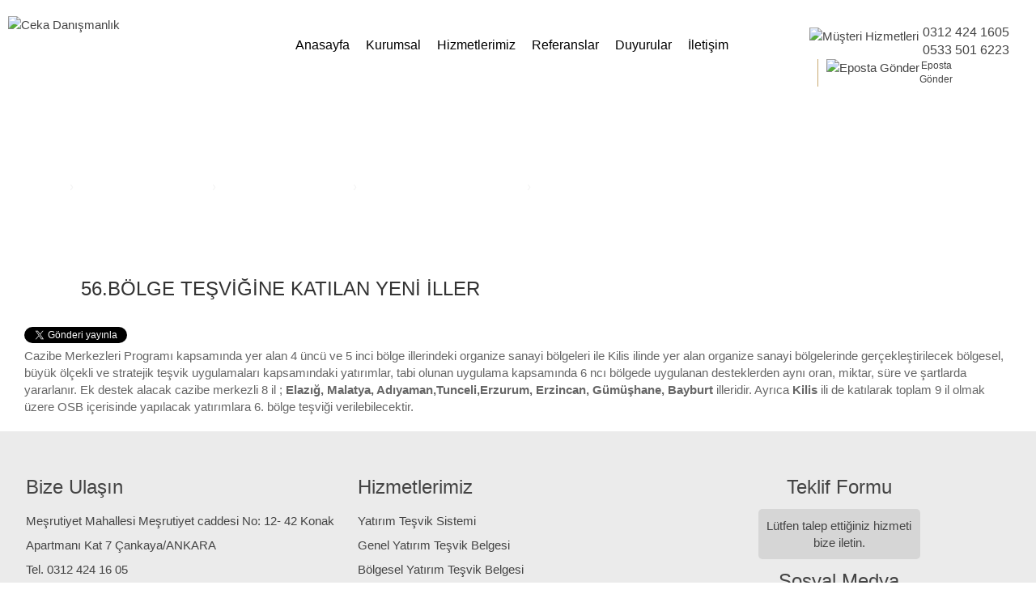

--- FILE ---
content_type: text/html; charset=utf-8
request_url: https://www.cekadanismanlik.com/Sayfa/445/56bolge-tesvigine-katilan-yeni-iller
body_size: 9446
content:


<!DOCTYPE html>

<html xmlns="http://www.w3.org/1999/xhtml" lang="tr" xml:lang="tr">
<head><meta http-equiv="Content-Language" content="tr" /><meta name="viewport" content="width=device-width, initial-scale=1.0" /><meta http-equiv="Content-Type" content="text/html; charset=UTF-8" /><meta http-equiv="Pragma" content="no-cache" /><meta http-equiv="Expires" content="0" /><meta name="Author" content="Ceka Danışmanlık" /><meta name="Audience" content="All" /><meta name="Classification" content="Turkey" /><meta name="Copyright" content="Bilcom Bilgisayar" /><meta name="Coverage" content="Worldwide" /><meta name="Creator" content="web@bilcom.com.tr" /><meta name="Distribution" content="Global" /><meta name="Language" content="Turkish" /><meta name="Robots" content="All" /><meta name="revisit-after" content="7 Days" /><meta property="og:type" content="website" /><meta name="publisher" content="VS 2020" /><meta name="designer" content="Sinan Emir" />

    <link type="text/css" rel="stylesheet" href="/css/ceka-danismanlik.css?v=11052022" media="all" />
 	<script type="text/javascript" src="/js/2.1.0-jquery.min.js"></script>
    
 <meta property='og:title' content=' 56.BÖLGE TEŞVİĞİNE KATILAN YENİ İLLER' ><meta property='og:site_name' content='Ceka Danışmanlık'><meta property='og:type' content='article'><meta property='og:url' content='https://www.cekadanismanlik.com/sayfa/445/56bolge-tesvigine-katilan-yeni-iller'><meta property='og:image' content='https://www.cekadanismanlik.com/images/galeriler/' ><meta property='og:description' content='Ceka Danışmanlık : ' ><meta property='article:author' content='https://www.facebook.com/Ceka-Danışmanlık-101355328320840' ><meta property='article:publisher' content='https://www.facebook.com/Ceka-Danışmanlık-101355328320840' ><link rel='image_src' type='image/jpeg' href='https://www.cekadanismanlik.com/images/galeriler/cekadanismanlik.jpg'><meta property='fb:app_id' content='165434288133193'><meta name='twitter:card' content='photo' /><meta name='twitter:image' content='https://www.cekadanismanlik.com/images/galeriler/cekadanismanlik.jpg' /><meta name='twitter:site' content='@cekadanismanlik' /><meta name='twitter:creator' content='@cekadanismanlik' /><meta name='twitter:description' content='' /><meta name='twitter:title' content=' 56.BÖLGE TEŞVİĞİNE KATILAN YENİ İLLER' /><meta name='twitter:domain' content='www.cekadanismanlik.com' /><title> 56.BÖLGE TEŞVİĞİNE KATILAN YENİ İLLER</title><meta id='Description' name='Description' content=' 56.BÖLGE TEŞVİĞİNE KATILAN YENİ İLLER'>
    <link type="text/css" rel="stylesheet" href="/css/accordion.css" media="all" />
    <link type="text/css" rel="stylesheet" href="https://cdnjs.cloudflare.com/ajax/libs/ionicons/2.0.1/css/ionicons.min.css">
	    <script type="text/javascript" src="/source/jquery.fancybox.pack.js?v=2.1.5"></script>
    <script type="text/javascript" src="/js/fancybox/fancybox.js"></script>
	<link rel="stylesheet" type="text/css" href="/source/jquery.fancybox.css?v=2.1.5" />


 <script async src="https://www.googletagmanager.com/gtag/js?id=AW-866591846"></script>
<script>
    window.dataLayer = window.dataLayer || [];
    function gtag() { dataLayer.push(arguments); }
    gtag('js', new Date());

    gtag('config', 'AW-866591846');
</script>

</head>
<body>
    <form method="post" action="./Sayfa.aspx?id=445" id="form1">
<div class="aspNetHidden">
<input type="hidden" name="__VIEWSTATE" id="__VIEWSTATE" value="E7iEp7OScK6o0DZBhTsc43h0+vW2cei9IjU8j0ZRIyBSCM+bdGmnWEgKNKU9x2qNk6mT0EJokFmJLtNHgsvDiDEwr8ZtW5VNO3za63BlpOW32l0gtJ20OwE2uJjSEM+eHyryoXqNjU43a6Id3tRpKj01Bz/[base64]/1CCjZcuT/Zf2DCftVKbLBspwWX631+Nrfy9UoMchho0qPTp9NxK0ynzWwIgOg4m0XURPJ9lkoAIKEBX8M0bkaGaWe+e/[base64]/9fN80U8J10gVDt4pHcMNdlEMUDKaHQDJ+EEFIfcDa899dahtxoyBWCvbQha5TXm26Zg4y5KY6mS+2gK1P1feI4pitFFt2De46hMux9UUNekWv7VhKNhfUUN/Enp/9zBetKmWDvhqV3ur5z/[base64]/yzuq5b3pGp670pFHl9OpJlz9XWzprtx4R9nuA9R0NtW9FlAeP1vjyqbk+TNQqKh53B2YuKEUDDiWLy/GLbG9NqJd6BKxvDkJjQbpF0r5CueV6EMbXt2Bjm6SKZEzHWxwtK1QnlSJJwuy4dJ1e/5Y1hQ35BzUTmkq3KhLgf+48R0mGALt+gwcCzqDBf2YZj9tfBJTmzYz9jDO6icRVeTpvTqsz+xTBTtlRlB5jhJvaBSk3zgJECnPyGkSlYYDryALGSSrMsk5cO1N/xAFbMSZvLb4KjlgUogPIBC8E23BOYJm7qHhar0zocviMghQDYmZUa26fRwikNEUNMEjbiUu2fYHyjvxDkLTFx+iZDZzXFLTGx+6uuZ3yBCaQ3t35jVRLcMbs1iYlykByH0MDv1kjI3o8K2LQBOZRrH7M+d8SP3UyPcv7KQJRHe5l4UxsQ+hHNqSc2ogxNmocHz/GxEdHPEXk47avxAcosk5fyEjgTQ1e6aEQLQgrpxeev5FGy6lVFoObQgAA9ivBftsYw3Ar0HKBEl3KTDgNiS9qPx0wC/bu55tSU1a40aPNDSLO/82na8qxuZgUp4WkM9bqOOl9MpCSJvmhoyNe/M1S43MiHSDK7hclJIH7OxTa2Fm/sdvUvOumJI1/[base64]/DPu1Lx1tpqkXiUbwqLEK0zqxo5TFLOMVYWIUrTO+jjGoqoXTz04nTK2wW7D8hd1vx1Mfo/jldibZmi71aF5OARxR8/H/gWavwYgWK06zObiNEGQ72yx9rLRplXYI+j69RBx9id7LDAiIRaa+9Rpln9F5Ebg7qyRdovJt3+iQ7MlvPzeMunt98U6s3LTkR3Zt6MCYrFf0pzU/rWyJugy+iVeYRFAWQwGEfsXcyVvRzp3MNFasColYhDBqC4MCFwTsLKTSE7MZQ9EhqWVjBIYMltCYFbA59qYXC/0Ozw+hR9qm0h6vurzf4DPIlYmGtc6Dxc2yktcFkCDCIhEwd/uIkE69zR9sYLIrGnqcWrDH2D+cI/5SO+B5vH52dUxz/vr4X7t9xCer6iauju+fF03M3294TP3SfC0rUN81fWJ7WUdkF1h2QEUPE34mrJn0Y7aTVw4fbwYrRK1JaxpvNv05iK4TWODMhkF2mqjI9RoRE58awNDgfmrhkB48/EcXL7gA8bpXxd24v88mtOyFHrXzWtoOCptARanJQtrSh4IPbOu/Nbv07lFLUnQN0KFYXT96p9PXJAhtwQJFPmhTCXeY2TJ7/nDHTPBtqJh0GvDzdVJb2Ek+6DzN2boZHzCqPF2A3YV/u9DFfN4KW82YkJDpovZPBPtlee4wqV6KFNZTX+fGbv7aGB1lO/fmauUH9wmpOalp6FRkiI8xnVOkBOsCvQwWOkqv1LFPUW2YrBaPURTSwXzn/6JXeLdKg/lsWOO4FkXt1GFWHMMj15WzpP2c0igufDUcZNY+f1CI0MoNC3BAgr3JcTA7Ler6kxiSMVNUwG6ZgNX8Lee0CTAGOqQIQN/arYY0UJ/YQvt92lQmVBQICSUBHcx/RMc+A9Aqar+QQFHi07Z/kynsWKCW1eNxGh7RunBj23KoiVsGCxUyuUqSziz+ZdkaMrHmFMUavKxcS3Y0ljud9jDIz5quF5tKKkFF8np4uJtvybq3uXnX9eZfD4R21evtDMLOpaCBxEgy711yzYpG3ClSL7ua8rB3Q3DYNfNl07QirPY5ptPDs6k/jPIgt3eHmS7nBERIqKEZ5ZGs9DiNTzrqtsICQBQsoDtXCvvB+QIOx05mkV/tO3NEwa8suEd+VitACWXPkzkYpp22wiTzwHBK3aVZbcuyXM2phu/[base64]/87yd5zZnBxKayGb+n4jTnkD8cJOc1gCR0Krvz1qAyROh3jH4R+s5/[base64]/hOUDMAiaMzVi92Ab/2EilojCoepG7dxez+zmFxkh4hhHG70RKXV8eQFCnh4ynnOP05DPbSffE92pvFEMEThddUyMyFopODKBjfcQcGPWx/LyHduguyX51Dls7tcW6be8EI382PU8ArE2qhIKzxzSjN3n4yRY+4mtAYBqF2relIlOZPEslWodKX7z6iEwbh9k1UsB8pKbnoW+uRzpYkO5oOfzaEQqBi9ldCkwi+r155Ym8iLOPHhqSfP/bJyXqXZ4yUmhr38AOndLQ2YKfecI80JDw0QsmnvvoOT2pA+hLgXTFfQrhoiodPFNltXMum7rGJ0FXJ7snCgN9uUCeMH42r1goFsYuPVbv1q1mSmLi9psyAGACRvLvlA==" />
</div>

<div class="aspNetHidden">

	<input type="hidden" name="__VIEWSTATEGENERATOR" id="__VIEWSTATEGENERATOR" value="00210AB9" />
	<input type="hidden" name="__VIEWSTATEENCRYPTED" id="__VIEWSTATEENCRYPTED" value="" />
</div>
        <!--header-->
	    <div class="header" id="content">
		    <div style="margin:auto;width:100%;max-width:1540px;position:relative;">
		    <!--logo-->
		    <a href="/"><img src="/images/ceka-danismanlik-logo.png" class="logo" alt="Ceka Danışmanlık"></a>
		    <!--logo-->
		
	       <!--menu wrapper-->
	       <div class="MenuWrapper">
		       <div class="wrapper">

				    <div class="toggleMobile">
					    <span class="menu1"></span>
					    <span class="menu2"></span>
					    <span class="menu3"></span>
				    </div>

                    
<div id="mobileMenu">
    <ul id="MainMenu1_mobilNav">
       
    <li><a href=https://www.cekadanismanlik.com/Default.aspx title='ceka danışmanlık'>ANASAYFA</a></li><li><a href='#'>KURUMSAL</a> &#9660;<ul><li><a href=https://www.cekadanismanlik.com/Sayfa/2/hakkimizda title='Hakkımızda'>Hakkımızda</a></li></ul><li><a href='#'>HİZMETLERİMİZ</a> &#9660;<ul><li><a href=https://www.cekadanismanlik.com/Sayfa/697/yatirim-tesvik-belgesi title='Yatırım Teşvik Belgesi'>Yatırım Teşvik Belgesi</a></li><li><a href=https://www.cekadanismanlik.com/Sayfa/692/genel-yatirim-tesvik-belgesi title='Genel Yatırım Teşvik Belgesi'>Genel Yatırım Teşvik Belgesi</a></li><li><a href=https://www.cekadanismanlik.com/Sayfa/693/bolgesel-yatirim-tesvik-belgesi title='Bölgesel Yatırım Teşvik Belgesi'>Bölgesel Yatırım Teşvik Belgesi</a></li><li><a href=https://www.cekadanismanlik.com/Sayfa/694/oncelikli-yatirim-tesvik-belgesi title='Öncelikli Yatırım Teşvik Belgesi'>Öncelikli Yatırım Teşvik Belgesi</a></li><li><a href=https://www.cekadanismanlik.com/Sayfa/695/yatirim-tesvik-belgesi-revizesi title='Yatırım Teşvik Belgesi Revizesi'>Yatırım Teşvik Belgesi Revizesi</a></li><li><a href=https://www.cekadanismanlik.com/Sayfa/696/turizm-yatirim-isletme-yesil-yildiz-belgeleri title='Turizm Yatırım / İşletme / Yeşil Yıldız Belgeleri'>Turizm Yatırım / İşletme / Yeşil Yıldız Belgeleri</a></li></ul><li><a href=https://www.cekadanismanlik.com/Sayfa/740/referanslar title='Referanslar'>REFERANSLAR</a><li><a href=/Duyurular.aspx title='Duyurular'>DUYURULAR</a><li><a href=https://www.cekadanismanlik.com/Sayfa/739/iletisim title='İletişim'>İLETİŞİM</a></ul>
</div>           
<div class="dropdownMenu">
    <div class="master-menu">
        <ul id="MainMenu1_mainNav">
            
        <li><a href=https://www.cekadanismanlik.com/Default.aspx>Anasayfa</a></li><li><a href='#'>Kurumsal</a><ul><li><a href=https://www.cekadanismanlik.com/Sayfa/2/hakkimizda title='Hakkımızda'>Hakkımızda</a></li></ul></li><li><a href='#'>Hizmetlerimiz</a><ul><li><a href=https://www.cekadanismanlik.com/Sayfa/697/yatirim-tesvik-belgesi title='Yatırım Teşvik Belgesi'>Yatırım Teşvik Belgesi</a></li><li><a href=https://www.cekadanismanlik.com/Sayfa/692/genel-yatirim-tesvik-belgesi title='Genel Yatırım Teşvik Belgesi'>Genel Yatırım Teşvik Belgesi</a></li><li><a href=https://www.cekadanismanlik.com/Sayfa/693/bolgesel-yatirim-tesvik-belgesi title='Bölgesel Yatırım Teşvik Belgesi'>Bölgesel Yatırım Teşvik Belgesi</a></li><li><a href=https://www.cekadanismanlik.com/Sayfa/694/oncelikli-yatirim-tesvik-belgesi title='Öncelikli Yatırım Teşvik Belgesi'>Öncelikli Yatırım Teşvik Belgesi</a></li><li><a href=https://www.cekadanismanlik.com/Sayfa/695/yatirim-tesvik-belgesi-revizesi title='Yatırım Teşvik Belgesi Revizesi'>Yatırım Teşvik Belgesi Revizesi</a></li><li><a href=https://www.cekadanismanlik.com/Sayfa/696/turizm-yatirim-isletme-yesil-yildiz-belgeleri title='Turizm Yatırım / İşletme / Yeşil Yıldız Belgeleri'>Turizm Yatırım / İşletme / Yeşil Yıldız Belgeleri</a></li></ul></li><li><a href=https://www.cekadanismanlik.com/Sayfa/740/referanslar title='Referanslar'>Referanslar</a></li><li><a href=/Duyurular.aspx title='Duyurular'>Duyurular</a></li><li><a href=https://www.cekadanismanlik.com/Sayfa/739/iletisim title='İletişim'>İletişim</a></li></ul>
    </div>

    <div class="clear"></div>
</div>
					
		       </div>
		    </div>
		    <!--menu wrapper-->
 
		    <!--contact-->
		    <div class="h-contact">
			
		        <div class="call">
				    <a href="tel:+905335016223"><img src="/images/call.png" alt="Müşteri Hizmetleri" class="fl"></a>
					<p class="nbr">
					  <a href="tel:+903124241605"><span>0312 424 1605</span></a><br>
					  <a href="tel:+905335016223">  0533 501 6223</a>
					</p> 
			    </div>
			
			    <div class="email">
				    <a href="mailto:info@cekadanismanlik.com"><img src="/images/mail.png" alt="Eposta Gönder" class="fl"><p><span>Eposta<br>Gönder</span></p> </a>
			    </div>
			    <p class="nbrmobile fr"><a href="tel:+905335016223">  0533 501 6223</a></p>
			    <div class="clear"></div>

		    </div>
		    <!--contact-->
			</div>

		    <div class="clear"></div>

	    </div>
	    <!--header-->
            
			

    <span id="ContentPlaceHolder1_lblBanner"><div class='page-banner' style='background:url(https://www.cekadanismanlik.com/images/galeriler/banner.jpg) no-repeat top center;'><div class='wrapper'><h1>Yatırım Teşvik Sektörleri</h1><div class='maps'><i class='fa fa-home'></i><a href='https://www.cekadanismanlik.com/'>Anasayfa</a>&nbsp;&#8250;&nbsp; <a href='#'>Yatırım Teşvik Sektörleri</a>&nbsp;&#8250;&nbsp; <a href=https://www.cekadanismanlik.com/Sayfa/700/egitim-yatirim-tesvikleri>Eğitim Yatırım Teşvikleri</a>&nbsp;&#8250;&nbsp; <a href='#'>Türkiye Yatırım Teşvik Belgesi</a>&nbsp;&#8250;&nbsp; <a href=https://www.cekadanismanlik.com/Sayfa/435/sakarya-ili-tesvik-belgesi>Sakarya İli Teşvik Belgesi</a></div></div></div></span>

    <div class="page-cont">
 
		<div class="page-head">
			<div class="wrapper">
				<h2> 56.BÖLGE TEŞVİĞİNE KATILAN YENİ İLLER</h2>
			</div>
		</div>
		
		<div class="content">
		
		     <!--social media-->
            <div class="smedia">

                     <a href="https://twitter.com/share" class="twitter-share-button" style="float:left;" data-via="Ceka Danişmanlık" data-lang="tr" data-count="none">Tweetle</a> 
                              
					<script>
					    !function (d, s, id) {
					        var js, fjs = d.getElementsByTagName(s)[0], p = /^http:/.test(d.location) ? 'http' : 'https';
					        if (!d.getElementById(id)) {
					            js = d.createElement(s);
					            js.id = id;
					            js.src = p + '://platform.twitter.com/widgets.js';
					            fjs.parentNode.insertBefore(js, fjs);
					        }
					    }
	                (document, 'script', 'twitter-wjs');
                    </script> 
                    <div class="fb-share-button" data-share="true" data-layout="button_count" style="float:left!important; top:0px;"></div>
                    <script>
                        window.fbAsyncInit = function () {
                            FB.init({
                                appId: '165434288133193',
                                xfbml: true,
                                version: 'v2.4'
                            });
                        };

                        (function (d, s, id) {
                            var js, fjs = d.getElementsByTagName(s)[0];
                            if (d.getElementById(id)) { return; }
                            js = d.createElement(s); js.id = id;
                            js.src = "//connect.facebook.net/tr_TR/sdk.js";
                            fjs.parentNode.insertBefore(js, fjs);
                        } (document, 'script', 'facebook-jssdk'));
                    </script>

                             
            </div>

            <!--social media-->

            

            <p>
	Cazibe Merkezleri Programı kapsamında yer alan 4 üncü ve 5 inci bölge illerindeki organize sanayi bölgeleri ile Kilis ilinde yer alan organize sanayi bölgelerinde gerçekleştirilecek bölgesel, büyük ölçekli ve stratejik teşvik uygulamaları kapsamındaki yatırımlar, tabi olunan uygulama kapsamında 6 ncı bölgede uygulanan desteklerden aynı oran, miktar, süre ve şartlarda yararlanır. Ek destek alacak cazibe merkezli 8 il ; <strong>Elazığ, Malatya, Adıyaman,Tunceli,Erzurum, Erzincan, Gümüşhane, Bayburt </strong>illeridir. Ayrıca <strong>Kilis</strong> ili de katılarak toplam 9 il olmak üzere OSB içerisinde yapılacak yatırımlara 6. bölge teşviği verilebilecektir.</p>


            
			
		</div>

	</div>

    <script src="/js/script.js" type="text/javascript"></script>


			
        <!--footer-->
	    <div class="footer">
		    <div class="wrapper">
			
			    <div class="list">
			        <h2>Bize Ulaşın</h2>
			        <ul>
				        <li>Meşrutiyet Mahallesi Meşrutiyet caddesi No: 12- 42 Konak Apartmanı Kat 7 Çankaya/ANKARA</li>
					    <li>Tel. 0312 424 16 05</li>
					    <li>Cep. 0533 501 62 23</li>
					    <li> &#105;&#110;&#102;&#111;&#64;&#99;&#101;&#107;&#97;&#100;&#97;&#110;&#105;&#115;&#109;&#97;&#110;&#108;&#105;&#107;&#46;&#99;&#111;&#109; </li>
			        </ul>
			    </div>
			
			    <div class="list">
				    <h2>Hizmetlerimiz</h2>
				    <ul>
					    <li><a href="/Sayfa/697/yatirim-tesvik-sistemi" title="Yatırım Teşvik Sistemi">Yatırım Teşvik Sistemi</a></li>
					    <li><a href="/Sayfa/692/genel-yatirim-tesvik-belgesi" title="Genel Yatırım Teşvik Belgesi">Genel Yatırım Teşvik Belgesi</a></li>
					    <li><a href="/Sayfa/693/bolgesel-yatirim-tesvik-belgesi" title="Bölgesel Yatırım Teşvik Belgesi">Bölgesel Yatırım Teşvik Belgesi</a></li>
					    <li><a href="/Sayfa/694/oncelikli-yatirim-tesvik-belgesi" title="Öncelikli Yatırım Teşvik Belgesi">Öncelikli Yatırım Teşvik Belgesi</a></li>
					    <li><a href="/Sayfa/695/yatirim-tesvik-belgesi-revizesi" title="Yatırım Teşvik Belgesi Revizesi/Tamamlama Vizesi">Yatırım Teşvik Belgesi Revizesi/Tamamlama Vizesi</a></li>
					    <li><a href="/Sayfa/696/turizm-yatirim-isletme-yesil-yildiz-belgeleri" title="Turizm Yatırım/İşletme/Yeşil Yıldız Belgeleri">Turizm Yatırım/İşletme/Yeşil Yıldız Belgeleri</a></li>
				    </ul>
			    </div>
			
			    <div class="social">
				    <div style="width:200px; margin:auto">
					   <h2>Teklif Formu</h2>
					   <a href="/talep-formu.aspx" style="font-weight:500;"> 
					      <p style="background:#d6d6d6;border-radius:5px;padding:10px; ">Lütfen talep ettiğiniz hizmeti bize iletin.</p> 
					   </a> 
					</div>
				    <h2>Sosyal Medya</h2>
				    <a href="https://www.facebook.com/cekadanismanlik/" target="_blank"><img  class="lazy" data-src="/images/facebook.png" style="width:44px" alt="Ceka Danışmanlık Facebook"></a>
				    <!--<i class="fa fa-twitter-square" aria-hidden="true"></i>
				    <i class="fa fa-instagram" aria-hidden="true"></i>-->
			    </div>
			
		    </div>
	    </div>
	    <!--end footer-->
	
	    <div class="f-bottom">
		    <div class="wrapper">
		        <p class="fl">Copyright © 2019 Ceka Danışmanlık</p>
			    <span class="nav_up" id="nav_up"><img class="lazy fr" data-src="/images/arrw-top.png"  alt="Yukarı"></span>
			    <div class="clear"></div>
		    </div>
	    </div>
	
	    <div class="blc">
	        <a href="#"><img class="lazy" data-src="/images/bilcom.png" alt="bilcom Bilgisayar"></a>
	    </div>


  <script  type="text/javascript" src="/js/lazy.js?v=10052022"></script>

 
    <!--Menu Resize-->
    <script src="/js/menu/prefixfree.min.js?v=10052022"></script>
    <script src="/js/menu/script.js?v=10052022"></script>
    <script src="/js/menu/jquery.easing.js?v=10052022"></script>
    <!--Menu Resize End-->	
	    <!-- bxSlider Javascript file -->
	    
	<script>
		
		$(function () {
			var $elem = $('#content');

			$('#nav_up').fadeIn('slow');

			$(window).bind('scrollstart', function () {
			    $('#nav_up,#nav_down').stop().animate({ 'opacity': '0.2' });
			});
			$(window).bind('scrollstop', function () {
			    $('#nav_up,#nav_down').stop().animate({ 'opacity': '1' });
			});

			$('#nav_up').click(
			    function (e) {
				    $('html, body').animate({ scrollTop: '0px' }, 1000);
			}
			);
		});
	
	</script>
		
        		
<meta name="google-site-verification" content="z89I8pSn0DPWBPKxSEUoQgY8M8IKDRr0-lTgkRaUIFY" />
<!-- Global site tag (gtag.js) - Google Analytics -->
<script async src="https://www.googletagmanager.com/gtag/js?id=UA-153192323-1"></script>
<script>
    window.dataLayer = window.dataLayer || [];
    function gtag() { dataLayer.push(arguments); }
    gtag('js', new Date());
    gtag('config', 'UA-153192323-1');
</script>
</form>
</body>
</html>


--- FILE ---
content_type: application/javascript
request_url: https://www.cekadanismanlik.com/js/menu/prefixfree.min.js?v=10052022
body_size: 2685
content:
!function(){function e(e,r){return[].slice.call((r||document).querySelectorAll(e))}if(window.addEventListener){var p=window.StyleFix={link:function(n){try{if("stylesheet"!==n.rel||n.hasAttribute("data-noprefix"))return}catch(e){return}var r,t=n.href||n.getAttribute("data-href"),i=t.replace(/[^\/]+$/,""),a=(/^[a-z]{3,10}:/.exec(i)||[""])[0],s=(/^[a-z]{3,10}:\/\/[^\/]+/.exec(i)||[""])[0],o=/^([^?]*)\??/.exec(t)[1],l=n.parentNode,u=new XMLHttpRequest;u.onreadystatechange=function(){4===u.readyState&&r()},r=function(){var e=u.responseText;if(e&&n.parentNode&&(!u.status||u.status<400||600<u.status)){if(e=p.fix(e,!0,n),i){e=e.replace(/url\(\s*?((?:"|')?)(.+?)\1\s*?\)/gi,function(e,r,t){return/^([a-z]{3,10}:|#)/i.test(t)?e:/^\/\//.test(t)?'url("'+a+t+'")':/^\//.test(t)?'url("'+s+t+'")':/^\?/.test(t)?'url("'+o+t+'")':'url("'+i+t+'")'});var r=i.replace(/([\\\^\$*+[\]?{}.=!:(|)])/g,"\\$1");e=e.replace(RegExp("\\b(behavior:\\s*?url\\('?\"?)"+r,"gi"),"$1")}var t=document.createElement("style");t.textContent=e,t.media=n.media,t.disabled=n.disabled,t.setAttribute("data-href",n.getAttribute("href")),l.insertBefore(t,n),l.removeChild(n),t.media=n.media}};try{u.open("GET",t),u.send(null)}catch(e){"undefined"!=typeof XDomainRequest&&((u=new XDomainRequest).onerror=u.onprogress=function(){},u.onload=r,u.open("GET",t),u.send(null))}n.setAttribute("data-inprogress","")},styleElement:function(e){if(!e.hasAttribute("data-noprefix")){var r=e.disabled;e.textContent=p.fix(e.textContent,!0,e),e.disabled=r}},styleAttribute:function(e){var r=e.getAttribute("style");r=p.fix(r,!1,e),e.setAttribute("style",r)},process:function(){e('link[rel="stylesheet"]:not([data-inprogress])').forEach(StyleFix.link),e("style").forEach(StyleFix.styleElement),e("[style]").forEach(StyleFix.styleAttribute)},register:function(e,r){(p.fixers=p.fixers||[]).splice(void 0===r?p.fixers.length:r,0,e)},fix:function(e,r,t){for(var n=0;n<p.fixers.length;n++)e=p.fixers[n](e,r,t)||e;return e},camelCase:function(e){return e.replace(/-([a-z])/g,function(e,r){return r.toUpperCase()}).replace("-","")},deCamelCase:function(e){return e.replace(/[A-Z]/g,function(e){return"-"+e.toLowerCase()})}};setTimeout(function(){e('link[rel="stylesheet"]').forEach(StyleFix.link)},10),document.addEventListener("DOMContentLoaded",StyleFix.process,!1)}}(),function(o){function a(e,r,t,n,i){if((e=c[e]).length){var a=RegExp(r+"("+e.join("|")+")"+t,"gi");i=i.replace(a,n)}return i}if(window.StyleFix&&window.getComputedStyle){var c=window.PrefixFree={prefixCSS:function(e,r,t){var n=c.prefix;if(-1<c.functions.indexOf("linear-gradient")&&(e=e.replace(/(\s|:|,)(repeating-)?linear-gradient\(\s*(-?\d*\.?\d*)deg/gi,function(e,r,t,n){return r+(t||"")+"linear-gradient("+(90-n)+"deg"})),e=a("functions","(\\s|:|,)","\\s*\\(","$1"+n+"$2(",e),e=a("keywords","(\\s|:)","(\\s|;|\\}|$)","$1"+n+"$2$3",e),e=a("properties","(^|\\{|\\s|;)","\\s*:","$1"+n+"$2:",e),c.properties.length){var i=RegExp("\\b("+c.properties.join("|")+")(?!:)","gi");e=a("valueProperties","\\b",":(.+?);",function(e){return e.replace(i,n+"$1")},e)}return r&&(e=a("selectors","","\\b",c.prefixSelector,e),e=a("atrules","@","\\b","@"+n+"$1",e)),e=(e=e.replace(RegExp("-"+n,"g"),"-")).replace(/-\*-(?=[a-z]+)/gi,c.prefix)},property:function(e){return(0<=c.properties.indexOf(e)?c.prefix:"")+e},value:function(e,r){return e=a("functions","(^|\\s|,)","\\s*\\(","$1"+c.prefix+"$2(",e),e=a("keywords","(^|\\s)","(\\s|$)","$1"+c.prefix+"$2$3",e),0<=c.valueProperties.indexOf(r)&&(e=a("properties","(^|\\s|,)","($|\\s|,)","$1"+c.prefix+"$2$3",e)),e},prefixSelector:function(e){return e.replace(/^:{1,2}/,function(e){return e+c.prefix})},prefixProperty:function(e,r){var t=c.prefix+e;return r?StyleFix.camelCase(t):t}};!function(){function e(e){if("-"===e.charAt(0)){a.push(e);var r=e.split("-"),t=r[1];for(i[t]=++i[t]||1;3<r.length;){r.pop();var n=r.join("-");s(n)&&-1===a.indexOf(n)&&a.push(n)}}}var i={},a=[],r=getComputedStyle(document.documentElement,null),t=document.createElement("div").style,s=function(e){return StyleFix.camelCase(e)in t};if(0<r.length)for(var n=0;n<r.length;n++)e(r[n]);else for(var o in r)e(StyleFix.deCamelCase(o));var l={uses:0};for(var u in i){var p=i[u];l.uses<p&&(l={prefix:u,uses:p})}c.prefix="-"+l.prefix+"-",c.Prefix=StyleFix.camelCase(c.prefix),c.properties=[];for(n=0;n<a.length;n++){if(0===(o=a[n]).indexOf(c.prefix)){var f=o.slice(c.prefix.length);s(f)||c.properties.push(f)}}"Ms"!=c.Prefix||"transform"in t||"MsTransform"in t||!("msTransform"in t)||c.properties.push("transform","transform-origin"),c.properties.sort()}(),function(){function e(e,r){return n[r]="",n[r]=e,n[r]}var r={"linear-gradient":{property:"backgroundImage",params:"red, teal"},calc:{property:"width",params:"1px + 5%"},element:{property:"backgroundImage",params:"#foo"},"cross-fade":{property:"backgroundImage",params:"url(a.png), url(b.png), 50%"}};r["repeating-linear-gradient"]=r["repeating-radial-gradient"]=r["radial-gradient"]=r["linear-gradient"];var t={initial:"color","zoom-in":"cursor","zoom-out":"cursor",box:"display",flexbox:"display","inline-flexbox":"display",flex:"display","inline-flex":"display",grid:"display","inline-grid":"display","min-content":"width"};c.functions=[],c.keywords=[];var n=document.createElement("div").style;for(var i in r){var a=r[i],s=a.property,o=i+"("+a.params+")";!e(o,s)&&e(c.prefix+o,s)&&c.functions.push(i)}for(var l in t){!e(l,s=t[l])&&e(c.prefix+l,s)&&c.keywords.push(l)}}(),function(){function e(e){return n.textContent=e+"{}",n.sheet.cssRules.length}var r={":read-only":null,":read-write":null,":any-link":null,"::selection":null},t={keyframes:"name",viewport:null,document:'regexp(".")'};c.selectors=[],c.atrules=[];var n=o.appendChild(document.createElement("style"));for(var i in r){!e(s=i+(r[i]?"("+r[i]+")":""))&&e(c.prefixSelector(s))&&c.selectors.push(i)}for(var a in t){var s;!e("@"+(s=a+" "+(t[a]||"")))&&e("@"+c.prefix+s)&&c.atrules.push(a)}o.removeChild(n)}(),c.valueProperties=["transition","transition-property"],o.className+=" "+c.prefix,StyleFix.register(c.prefixCSS)}}(document.documentElement);